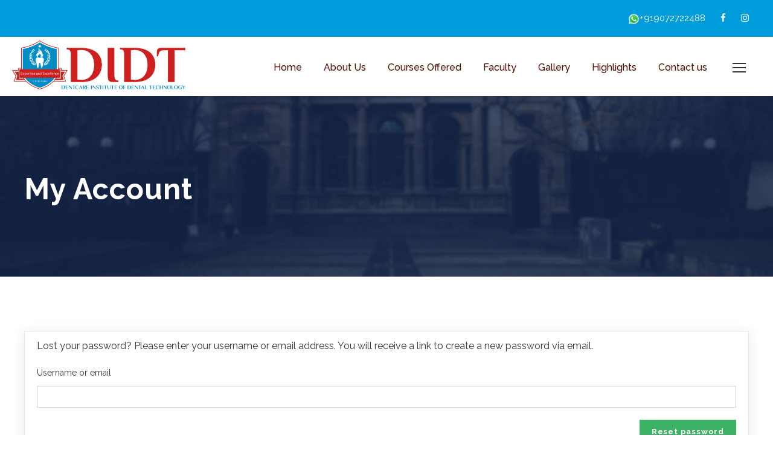

--- FILE ---
content_type: text/html; charset=UTF-8
request_url: https://didtindia.com/my-account/lost-password/
body_size: 10622
content:
<!DOCTYPE html>
<html lang="en" class="no-js">
<head>
	<meta charset="UTF-8">
	<meta name="viewport" content="width=device-width, initial-scale=1">
	<link rel="profile" href="http://gmpg.org/xfn/11">
	<link rel="pingback" href="https://didtindia.com/xmlrpc.php">
	<title>My Account &#8211; Dentcare Institute of Dental Technology</title>
<meta name='robots' content='max-image-preview:large' />
<link rel='dns-prefetch' href='//didtindia.com____' />
<link rel='dns-prefetch' href='//fonts.googleapis.com' />
<link rel="alternate" type="application/rss+xml" title="Dentcare Institute of Dental Technology &raquo; Feed" href="https://didtindia.com/feed/" />
<link rel="alternate" type="application/rss+xml" title="Dentcare Institute of Dental Technology &raquo; Comments Feed" href="https://didtindia.com/comments/feed/" />
<link rel="alternate" type="text/calendar" title="Dentcare Institute of Dental Technology &raquo; iCal Feed" href="https://didtindia.com/events/?ical=1" />
<script type="text/javascript">
/* <![CDATA[ */
window._wpemojiSettings = {"baseUrl":"https:\/\/s.w.org\/images\/core\/emoji\/15.0.3\/72x72\/","ext":".png","svgUrl":"https:\/\/s.w.org\/images\/core\/emoji\/15.0.3\/svg\/","svgExt":".svg","source":{"concatemoji":"https:\/\/didtindia.com\/wp-includes\/js\/wp-emoji-release.min.js?ver=6.5.6"}};
/*! This file is auto-generated */
!function(i,n){var o,s,e;function c(e){try{var t={supportTests:e,timestamp:(new Date).valueOf()};sessionStorage.setItem(o,JSON.stringify(t))}catch(e){}}function p(e,t,n){e.clearRect(0,0,e.canvas.width,e.canvas.height),e.fillText(t,0,0);var t=new Uint32Array(e.getImageData(0,0,e.canvas.width,e.canvas.height).data),r=(e.clearRect(0,0,e.canvas.width,e.canvas.height),e.fillText(n,0,0),new Uint32Array(e.getImageData(0,0,e.canvas.width,e.canvas.height).data));return t.every(function(e,t){return e===r[t]})}function u(e,t,n){switch(t){case"flag":return n(e,"\ud83c\udff3\ufe0f\u200d\u26a7\ufe0f","\ud83c\udff3\ufe0f\u200b\u26a7\ufe0f")?!1:!n(e,"\ud83c\uddfa\ud83c\uddf3","\ud83c\uddfa\u200b\ud83c\uddf3")&&!n(e,"\ud83c\udff4\udb40\udc67\udb40\udc62\udb40\udc65\udb40\udc6e\udb40\udc67\udb40\udc7f","\ud83c\udff4\u200b\udb40\udc67\u200b\udb40\udc62\u200b\udb40\udc65\u200b\udb40\udc6e\u200b\udb40\udc67\u200b\udb40\udc7f");case"emoji":return!n(e,"\ud83d\udc26\u200d\u2b1b","\ud83d\udc26\u200b\u2b1b")}return!1}function f(e,t,n){var r="undefined"!=typeof WorkerGlobalScope&&self instanceof WorkerGlobalScope?new OffscreenCanvas(300,150):i.createElement("canvas"),a=r.getContext("2d",{willReadFrequently:!0}),o=(a.textBaseline="top",a.font="600 32px Arial",{});return e.forEach(function(e){o[e]=t(a,e,n)}),o}function t(e){var t=i.createElement("script");t.src=e,t.defer=!0,i.head.appendChild(t)}"undefined"!=typeof Promise&&(o="wpEmojiSettingsSupports",s=["flag","emoji"],n.supports={everything:!0,everythingExceptFlag:!0},e=new Promise(function(e){i.addEventListener("DOMContentLoaded",e,{once:!0})}),new Promise(function(t){var n=function(){try{var e=JSON.parse(sessionStorage.getItem(o));if("object"==typeof e&&"number"==typeof e.timestamp&&(new Date).valueOf()<e.timestamp+604800&&"object"==typeof e.supportTests)return e.supportTests}catch(e){}return null}();if(!n){if("undefined"!=typeof Worker&&"undefined"!=typeof OffscreenCanvas&&"undefined"!=typeof URL&&URL.createObjectURL&&"undefined"!=typeof Blob)try{var e="postMessage("+f.toString()+"("+[JSON.stringify(s),u.toString(),p.toString()].join(",")+"));",r=new Blob([e],{type:"text/javascript"}),a=new Worker(URL.createObjectURL(r),{name:"wpTestEmojiSupports"});return void(a.onmessage=function(e){c(n=e.data),a.terminate(),t(n)})}catch(e){}c(n=f(s,u,p))}t(n)}).then(function(e){for(var t in e)n.supports[t]=e[t],n.supports.everything=n.supports.everything&&n.supports[t],"flag"!==t&&(n.supports.everythingExceptFlag=n.supports.everythingExceptFlag&&n.supports[t]);n.supports.everythingExceptFlag=n.supports.everythingExceptFlag&&!n.supports.flag,n.DOMReady=!1,n.readyCallback=function(){n.DOMReady=!0}}).then(function(){return e}).then(function(){var e;n.supports.everything||(n.readyCallback(),(e=n.source||{}).concatemoji?t(e.concatemoji):e.wpemoji&&e.twemoji&&(t(e.twemoji),t(e.wpemoji)))}))}((window,document),window._wpemojiSettings);
/* ]]> */
</script>
<link rel='stylesheet' id='course-review-css' href='https://didtindia.com/wp-content/plugins/learnpress-course-review/assets/css/course-review.css?ver=6.5.6' type='text/css' media='all' />
<link rel='stylesheet' id='lp-course-wishlist-style-css' href='https://didtindia.com/wp-content/plugins/learnpress-wishlist/assets/css/wishlist.css?ver=6.5.6' type='text/css' media='all' />
<link rel='stylesheet' id='sweetalert2-css' href='https://didtindia.com/wp-content/plugins/user-registration/assets/css/sweetalert2/sweetalert2.min.css?ver=10.16.7' type='text/css' media='all' />
<link rel='stylesheet' id='user-registration-general-css' href='https://didtindia.com/wp-content/plugins/user-registration/assets/css/user-registration.css?ver=2.0.2' type='text/css' media='all' />
<link rel='stylesheet' id='user-registration-smallscreen-css' href='https://didtindia.com/wp-content/plugins/user-registration/assets/css/user-registration-smallscreen.css?ver=2.0.2' type='text/css' media='only screen and (max-width: 768px)' />
<link rel='stylesheet' id='user-registration-my-account-layout-css' href='https://didtindia.com/wp-content/plugins/user-registration/assets/css/my-account-layout.css?ver=2.0.2' type='text/css' media='all' />
<link rel='stylesheet' id='dashicons-css' href='https://didtindia.com/wp-includes/css/dashicons.min.css?ver=6.5.6' type='text/css' media='all' />
<style id='wp-emoji-styles-inline-css' type='text/css'>

	img.wp-smiley, img.emoji {
		display: inline !important;
		border: none !important;
		box-shadow: none !important;
		height: 1em !important;
		width: 1em !important;
		margin: 0 0.07em !important;
		vertical-align: -0.1em !important;
		background: none !important;
		padding: 0 !important;
	}
</style>
<link rel='stylesheet' id='wp-block-library-css' href='https://didtindia.com/wp-includes/css/dist/block-library/style.min.css?ver=6.5.6' type='text/css' media='all' />
<style id='classic-theme-styles-inline-css' type='text/css'>
/*! This file is auto-generated */
.wp-block-button__link{color:#fff;background-color:#32373c;border-radius:9999px;box-shadow:none;text-decoration:none;padding:calc(.667em + 2px) calc(1.333em + 2px);font-size:1.125em}.wp-block-file__button{background:#32373c;color:#fff;text-decoration:none}
</style>
<style id='global-styles-inline-css' type='text/css'>
body{--wp--preset--color--black: #000000;--wp--preset--color--cyan-bluish-gray: #abb8c3;--wp--preset--color--white: #ffffff;--wp--preset--color--pale-pink: #f78da7;--wp--preset--color--vivid-red: #cf2e2e;--wp--preset--color--luminous-vivid-orange: #ff6900;--wp--preset--color--luminous-vivid-amber: #fcb900;--wp--preset--color--light-green-cyan: #7bdcb5;--wp--preset--color--vivid-green-cyan: #00d084;--wp--preset--color--pale-cyan-blue: #8ed1fc;--wp--preset--color--vivid-cyan-blue: #0693e3;--wp--preset--color--vivid-purple: #9b51e0;--wp--preset--gradient--vivid-cyan-blue-to-vivid-purple: linear-gradient(135deg,rgba(6,147,227,1) 0%,rgb(155,81,224) 100%);--wp--preset--gradient--light-green-cyan-to-vivid-green-cyan: linear-gradient(135deg,rgb(122,220,180) 0%,rgb(0,208,130) 100%);--wp--preset--gradient--luminous-vivid-amber-to-luminous-vivid-orange: linear-gradient(135deg,rgba(252,185,0,1) 0%,rgba(255,105,0,1) 100%);--wp--preset--gradient--luminous-vivid-orange-to-vivid-red: linear-gradient(135deg,rgba(255,105,0,1) 0%,rgb(207,46,46) 100%);--wp--preset--gradient--very-light-gray-to-cyan-bluish-gray: linear-gradient(135deg,rgb(238,238,238) 0%,rgb(169,184,195) 100%);--wp--preset--gradient--cool-to-warm-spectrum: linear-gradient(135deg,rgb(74,234,220) 0%,rgb(151,120,209) 20%,rgb(207,42,186) 40%,rgb(238,44,130) 60%,rgb(251,105,98) 80%,rgb(254,248,76) 100%);--wp--preset--gradient--blush-light-purple: linear-gradient(135deg,rgb(255,206,236) 0%,rgb(152,150,240) 100%);--wp--preset--gradient--blush-bordeaux: linear-gradient(135deg,rgb(254,205,165) 0%,rgb(254,45,45) 50%,rgb(107,0,62) 100%);--wp--preset--gradient--luminous-dusk: linear-gradient(135deg,rgb(255,203,112) 0%,rgb(199,81,192) 50%,rgb(65,88,208) 100%);--wp--preset--gradient--pale-ocean: linear-gradient(135deg,rgb(255,245,203) 0%,rgb(182,227,212) 50%,rgb(51,167,181) 100%);--wp--preset--gradient--electric-grass: linear-gradient(135deg,rgb(202,248,128) 0%,rgb(113,206,126) 100%);--wp--preset--gradient--midnight: linear-gradient(135deg,rgb(2,3,129) 0%,rgb(40,116,252) 100%);--wp--preset--font-size--small: 13px;--wp--preset--font-size--medium: 20px;--wp--preset--font-size--large: 36px;--wp--preset--font-size--x-large: 42px;--wp--preset--spacing--20: 0.44rem;--wp--preset--spacing--30: 0.67rem;--wp--preset--spacing--40: 1rem;--wp--preset--spacing--50: 1.5rem;--wp--preset--spacing--60: 2.25rem;--wp--preset--spacing--70: 3.38rem;--wp--preset--spacing--80: 5.06rem;--wp--preset--shadow--natural: 6px 6px 9px rgba(0, 0, 0, 0.2);--wp--preset--shadow--deep: 12px 12px 50px rgba(0, 0, 0, 0.4);--wp--preset--shadow--sharp: 6px 6px 0px rgba(0, 0, 0, 0.2);--wp--preset--shadow--outlined: 6px 6px 0px -3px rgba(255, 255, 255, 1), 6px 6px rgba(0, 0, 0, 1);--wp--preset--shadow--crisp: 6px 6px 0px rgba(0, 0, 0, 1);}:where(.is-layout-flex){gap: 0.5em;}:where(.is-layout-grid){gap: 0.5em;}body .is-layout-flex{display: flex;}body .is-layout-flex{flex-wrap: wrap;align-items: center;}body .is-layout-flex > *{margin: 0;}body .is-layout-grid{display: grid;}body .is-layout-grid > *{margin: 0;}:where(.wp-block-columns.is-layout-flex){gap: 2em;}:where(.wp-block-columns.is-layout-grid){gap: 2em;}:where(.wp-block-post-template.is-layout-flex){gap: 1.25em;}:where(.wp-block-post-template.is-layout-grid){gap: 1.25em;}.has-black-color{color: var(--wp--preset--color--black) !important;}.has-cyan-bluish-gray-color{color: var(--wp--preset--color--cyan-bluish-gray) !important;}.has-white-color{color: var(--wp--preset--color--white) !important;}.has-pale-pink-color{color: var(--wp--preset--color--pale-pink) !important;}.has-vivid-red-color{color: var(--wp--preset--color--vivid-red) !important;}.has-luminous-vivid-orange-color{color: var(--wp--preset--color--luminous-vivid-orange) !important;}.has-luminous-vivid-amber-color{color: var(--wp--preset--color--luminous-vivid-amber) !important;}.has-light-green-cyan-color{color: var(--wp--preset--color--light-green-cyan) !important;}.has-vivid-green-cyan-color{color: var(--wp--preset--color--vivid-green-cyan) !important;}.has-pale-cyan-blue-color{color: var(--wp--preset--color--pale-cyan-blue) !important;}.has-vivid-cyan-blue-color{color: var(--wp--preset--color--vivid-cyan-blue) !important;}.has-vivid-purple-color{color: var(--wp--preset--color--vivid-purple) !important;}.has-black-background-color{background-color: var(--wp--preset--color--black) !important;}.has-cyan-bluish-gray-background-color{background-color: var(--wp--preset--color--cyan-bluish-gray) !important;}.has-white-background-color{background-color: var(--wp--preset--color--white) !important;}.has-pale-pink-background-color{background-color: var(--wp--preset--color--pale-pink) !important;}.has-vivid-red-background-color{background-color: var(--wp--preset--color--vivid-red) !important;}.has-luminous-vivid-orange-background-color{background-color: var(--wp--preset--color--luminous-vivid-orange) !important;}.has-luminous-vivid-amber-background-color{background-color: var(--wp--preset--color--luminous-vivid-amber) !important;}.has-light-green-cyan-background-color{background-color: var(--wp--preset--color--light-green-cyan) !important;}.has-vivid-green-cyan-background-color{background-color: var(--wp--preset--color--vivid-green-cyan) !important;}.has-pale-cyan-blue-background-color{background-color: var(--wp--preset--color--pale-cyan-blue) !important;}.has-vivid-cyan-blue-background-color{background-color: var(--wp--preset--color--vivid-cyan-blue) !important;}.has-vivid-purple-background-color{background-color: var(--wp--preset--color--vivid-purple) !important;}.has-black-border-color{border-color: var(--wp--preset--color--black) !important;}.has-cyan-bluish-gray-border-color{border-color: var(--wp--preset--color--cyan-bluish-gray) !important;}.has-white-border-color{border-color: var(--wp--preset--color--white) !important;}.has-pale-pink-border-color{border-color: var(--wp--preset--color--pale-pink) !important;}.has-vivid-red-border-color{border-color: var(--wp--preset--color--vivid-red) !important;}.has-luminous-vivid-orange-border-color{border-color: var(--wp--preset--color--luminous-vivid-orange) !important;}.has-luminous-vivid-amber-border-color{border-color: var(--wp--preset--color--luminous-vivid-amber) !important;}.has-light-green-cyan-border-color{border-color: var(--wp--preset--color--light-green-cyan) !important;}.has-vivid-green-cyan-border-color{border-color: var(--wp--preset--color--vivid-green-cyan) !important;}.has-pale-cyan-blue-border-color{border-color: var(--wp--preset--color--pale-cyan-blue) !important;}.has-vivid-cyan-blue-border-color{border-color: var(--wp--preset--color--vivid-cyan-blue) !important;}.has-vivid-purple-border-color{border-color: var(--wp--preset--color--vivid-purple) !important;}.has-vivid-cyan-blue-to-vivid-purple-gradient-background{background: var(--wp--preset--gradient--vivid-cyan-blue-to-vivid-purple) !important;}.has-light-green-cyan-to-vivid-green-cyan-gradient-background{background: var(--wp--preset--gradient--light-green-cyan-to-vivid-green-cyan) !important;}.has-luminous-vivid-amber-to-luminous-vivid-orange-gradient-background{background: var(--wp--preset--gradient--luminous-vivid-amber-to-luminous-vivid-orange) !important;}.has-luminous-vivid-orange-to-vivid-red-gradient-background{background: var(--wp--preset--gradient--luminous-vivid-orange-to-vivid-red) !important;}.has-very-light-gray-to-cyan-bluish-gray-gradient-background{background: var(--wp--preset--gradient--very-light-gray-to-cyan-bluish-gray) !important;}.has-cool-to-warm-spectrum-gradient-background{background: var(--wp--preset--gradient--cool-to-warm-spectrum) !important;}.has-blush-light-purple-gradient-background{background: var(--wp--preset--gradient--blush-light-purple) !important;}.has-blush-bordeaux-gradient-background{background: var(--wp--preset--gradient--blush-bordeaux) !important;}.has-luminous-dusk-gradient-background{background: var(--wp--preset--gradient--luminous-dusk) !important;}.has-pale-ocean-gradient-background{background: var(--wp--preset--gradient--pale-ocean) !important;}.has-electric-grass-gradient-background{background: var(--wp--preset--gradient--electric-grass) !important;}.has-midnight-gradient-background{background: var(--wp--preset--gradient--midnight) !important;}.has-small-font-size{font-size: var(--wp--preset--font-size--small) !important;}.has-medium-font-size{font-size: var(--wp--preset--font-size--medium) !important;}.has-large-font-size{font-size: var(--wp--preset--font-size--large) !important;}.has-x-large-font-size{font-size: var(--wp--preset--font-size--x-large) !important;}
.wp-block-navigation a:where(:not(.wp-element-button)){color: inherit;}
:where(.wp-block-post-template.is-layout-flex){gap: 1.25em;}:where(.wp-block-post-template.is-layout-grid){gap: 1.25em;}
:where(.wp-block-columns.is-layout-flex){gap: 2em;}:where(.wp-block-columns.is-layout-grid){gap: 2em;}
.wp-block-pullquote{font-size: 1.5em;line-height: 1.6;}
</style>
<link rel='stylesheet' id='contact-form-7-css' href='https://didtindia.com/wp-content/plugins/contact-form-7/includes/css/styles.css?ver=5.4.2' type='text/css' media='all' />
<link rel='stylesheet' id='gdlr-core-google-font-css' href='https://fonts.googleapis.com/css?family=Raleway%3A100%2C100italic%2C200%2C200italic%2C300%2C300italic%2Cregular%2Citalic%2C500%2C500italic%2C600%2C600italic%2C700%2C700italic%2C800%2C800italic%2C900%2C900italic&#038;subset=latin%2Clatin-ext&#038;ver=6.5.6' type='text/css' media='all' />
<link rel='stylesheet' id='font-awesome-css' href='https://didtindia.com/wp-content/plugins/goodlayers-core/plugins/fontawesome/font-awesome.css?ver=6.5.6' type='text/css' media='all' />
<link rel='stylesheet' id='elegant-font-css' href='https://didtindia.com/wp-content/plugins/goodlayers-core/plugins/elegant/elegant-font.css?ver=6.5.6' type='text/css' media='all' />
<link rel='stylesheet' id='gdlr-core-plugin-css' href='https://didtindia.com/wp-content/plugins/goodlayers-core/plugins/style.css?ver=1727936787' type='text/css' media='all' />
<link rel='stylesheet' id='gdlr-core-page-builder-css' href='https://didtindia.com/wp-content/plugins/goodlayers-core/include/css/page-builder.css?ver=6.5.6' type='text/css' media='all' />
<link rel='stylesheet' id='slick-css' href='https://didtindia.com/wp-content/plugins/maxslider/assets/vendor/slick/slick.css?ver=1.6.0' type='text/css' media='all' />
<link rel='stylesheet' id='maxslider-css' href='https://didtindia.com/wp-content/plugins/maxslider/assets/css/maxslider.css?ver=1.2.4' type='text/css' media='all' />
<link rel='stylesheet' id='wpgmp-frontend_css-css' href='https://didtindia.com/wp-content/plugins/wp-google-map-plugin/assets/css/frontend.css?ver=6.5.6' type='text/css' media='all' />
<link rel='stylesheet' id='kingster-style-core-css' href='https://didtindia.com/wp-content/themes/kingster/css/style-core.css?ver=6.5.6' type='text/css' media='all' />
<link rel='stylesheet' id='kingster-custom-style-css' href='https://didtindia.com/wp-content/uploads/kingster-style-custom.css?1727936787&#038;ver=6.5.6' type='text/css' media='all' />
<link rel='stylesheet' id='kingster-child-theme-style-css' href='https://didtindia.com/wp-content/themes/kingster-child/style.css?ver=6.5.6' type='text/css' media='all' />
<link rel='stylesheet' id='learnpress-widgets-css' href='https://didtindia.com/wp-content/plugins/learnpress/assets/css/widgets.css?ver=4.1.3.1' type='text/css' media='all' />
<link rel='stylesheet' id='kingster-learnpress-css' href='https://didtindia.com/wp-content/themes/kingster/learnpress/kingster-learnpress.css?ver=6.5.6' type='text/css' media='all' />
<link rel='stylesheet' id='kingster-learnpress-pb-css' href='https://didtindia.com/wp-content/themes/kingster/learnpress/kingster-learnpress-pb.css?ver=6.5.6' type='text/css' media='all' />
<script type="text/javascript" src="https://didtindia.com/wp-includes/js/jquery/jquery.min.js?ver=3.7.1" id="jquery-core-js"></script>
<script type="text/javascript" src="https://didtindia.com/wp-includes/js/jquery/jquery-migrate.min.js?ver=3.4.1" id="jquery-migrate-js"></script>
<script type="text/javascript" src="https://didtindia.com/wp-content/plugins/learnpress-wishlist/assets/js/wishlist.js?ver=6.5.6" id="lp-course-wishlist-script-js"></script>
<!--[if lt IE 9]>
<script type="text/javascript" src="https://didtindia.com/wp-content/themes/kingster/js/html5.js?ver=6.5.6" id="kingster-html5js-js"></script>
<![endif]-->
<script type="text/javascript" src="https://didtindia.com/wp-content/themes/kingster/learnpress/kingster-learnpress.js?ver=6.5.6" id="kingster-learnpress-js"></script>
<link rel="https://api.w.org/" href="https://didtindia.com/wp-json/" /><link rel="alternate" type="application/json" href="https://didtindia.com/wp-json/wp/v2/pages/6559" /><link rel="EditURI" type="application/rsd+xml" title="RSD" href="https://didtindia.com/xmlrpc.php?rsd" />
<meta name="generator" content="WordPress 6.5.6" />
<link rel="canonical" href="https://didtindia.com/my-account/" />
<link rel='shortlink' href='https://didtindia.com/?p=6559' />
<link rel="alternate" type="application/json+oembed" href="https://didtindia.com/wp-json/oembed/1.0/embed?url=https%3A%2F%2Fdidtindia.com%2Fmy-account%2F" />
<link rel="alternate" type="text/xml+oembed" href="https://didtindia.com/wp-json/oembed/1.0/embed?url=https%3A%2F%2Fdidtindia.com%2Fmy-account%2F&#038;format=xml" />

		<style id="learn-press-custom-css">
			:root {
				--lp-primary-color: #ffb606;
				--lp-secondary-color: #442e66;
			}
		</style>

		<meta name="tec-api-version" content="v1"><meta name="tec-api-origin" content="https://didtindia.com"><link rel="https://theeventscalendar.com/" href="https://didtindia.com/wp-json/tribe/events/v1/" /><style type="text/css">.recentcomments a{display:inline !important;padding:0 !important;margin:0 !important;}</style><meta name="generator" content="Powered by Slider Revolution 6.5.6 - responsive, Mobile-Friendly Slider Plugin for WordPress with comfortable drag and drop interface." />
<link rel="icon" href="https://didtindia.com/wp-content/uploads/2021/09/cropped-DIDT-Logo-Final-32x32.png" sizes="32x32" />
<link rel="icon" href="https://didtindia.com/wp-content/uploads/2021/09/cropped-DIDT-Logo-Final-192x192.png" sizes="192x192" />
<link rel="apple-touch-icon" href="https://didtindia.com/wp-content/uploads/2021/09/cropped-DIDT-Logo-Final-180x180.png" />
<meta name="msapplication-TileImage" content="https://didtindia.com/wp-content/uploads/2021/09/cropped-DIDT-Logo-Final-270x270.png" />
<script type="text/javascript">function setREVStartSize(e){
			//window.requestAnimationFrame(function() {				 
				window.RSIW = window.RSIW===undefined ? window.innerWidth : window.RSIW;	
				window.RSIH = window.RSIH===undefined ? window.innerHeight : window.RSIH;	
				try {								
					var pw = document.getElementById(e.c).parentNode.offsetWidth,
						newh;
					pw = pw===0 || isNaN(pw) ? window.RSIW : pw;
					e.tabw = e.tabw===undefined ? 0 : parseInt(e.tabw);
					e.thumbw = e.thumbw===undefined ? 0 : parseInt(e.thumbw);
					e.tabh = e.tabh===undefined ? 0 : parseInt(e.tabh);
					e.thumbh = e.thumbh===undefined ? 0 : parseInt(e.thumbh);
					e.tabhide = e.tabhide===undefined ? 0 : parseInt(e.tabhide);
					e.thumbhide = e.thumbhide===undefined ? 0 : parseInt(e.thumbhide);
					e.mh = e.mh===undefined || e.mh=="" || e.mh==="auto" ? 0 : parseInt(e.mh,0);		
					if(e.layout==="fullscreen" || e.l==="fullscreen") 						
						newh = Math.max(e.mh,window.RSIH);					
					else{					
						e.gw = Array.isArray(e.gw) ? e.gw : [e.gw];
						for (var i in e.rl) if (e.gw[i]===undefined || e.gw[i]===0) e.gw[i] = e.gw[i-1];					
						e.gh = e.el===undefined || e.el==="" || (Array.isArray(e.el) && e.el.length==0)? e.gh : e.el;
						e.gh = Array.isArray(e.gh) ? e.gh : [e.gh];
						for (var i in e.rl) if (e.gh[i]===undefined || e.gh[i]===0) e.gh[i] = e.gh[i-1];
											
						var nl = new Array(e.rl.length),
							ix = 0,						
							sl;					
						e.tabw = e.tabhide>=pw ? 0 : e.tabw;
						e.thumbw = e.thumbhide>=pw ? 0 : e.thumbw;
						e.tabh = e.tabhide>=pw ? 0 : e.tabh;
						e.thumbh = e.thumbhide>=pw ? 0 : e.thumbh;					
						for (var i in e.rl) nl[i] = e.rl[i]<window.RSIW ? 0 : e.rl[i];
						sl = nl[0];									
						for (var i in nl) if (sl>nl[i] && nl[i]>0) { sl = nl[i]; ix=i;}															
						var m = pw>(e.gw[ix]+e.tabw+e.thumbw) ? 1 : (pw-(e.tabw+e.thumbw)) / (e.gw[ix]);					
						newh =  (e.gh[ix] * m) + (e.tabh + e.thumbh);
					}
					var el = document.getElementById(e.c);
					if (el!==null && el) el.style.height = newh+"px";					
					el = document.getElementById(e.c+"_wrapper");
					if (el!==null && el) {
						el.style.height = newh+"px";
						el.style.display = "block";
					}
				} catch(e){
					console.log("Failure at Presize of Slider:" + e)
				}					   
			//});
		  };</script>
		<style type="text/css" id="wp-custom-css">
			#popwrap{
	display:none !important;
}
div#poplink {
    color: #f2ff26;
    font-weight: 700;
}.animated {
  -webkit-animation-duration: 2.5s;
  animation-duration: 4.5s;
  -webkit-animation-fill-mode: both;
  animation-fill-mode: both;
  -webkit-animation-timing-function: linear;
  animation-timing-function: linear;
  animation-iteration-count: infinite;
  -webkit-animation-iteration-count: infinite;
} 

@-webkit-keyframes bounce {
  0%, 20%, 40%, 60%, 80%, 100% {-webkit-transform: translateY(0);}
  50% {-webkit-transform: translateY(-5px);}
} 

@keyframes bounce { 
  0%, 20%, 40%, 60%, 80%, 100% {transform: translateY(0);}
  50% {transform: translateY(-55px);}
} div#popwrap a {
    color: #ffffff;
    font-size: 11px;
    line-height: 15px;
}div#pop {
    line-height: 19px;
}/*div#popwrap {
    border-radius: 50px;
    background: #ce211f;
    width: 108px; -webkit-animation-name: bounce;
  animation-name: bounce;
    height: 108px;
    position: fixed;
    float: left;
    right: 11px;
    bottom: 25%;
    padding: 5px 7px;
    z-index: 99999;
    font-size: 13px;
    border: 2px solid #ce211f;
    font-weight: 600;
    text-align: center;
    padding-top: 20px;
    color: #ffffff;
}*/div#popwrap {
    border-radius: 50px;
    background: #ce211f;
    width: 170px;
    -webkit-animation-name: bounce;
    animation-name: bounce;
    height: 152px;
    position: fixed;
    float: left;
    right: 11px;
    bottom: 25%;
    padding: 7px 13px;
    z-index: 99999;
    font-size: 13px;
    border: 2px solid #ce211f;
    font-weight: 600;
    text-align: center;
    padding-top: 20px;
    color: #ffffff;
}.high h5 {
    font-size: 37px;
    margin-top: 16%;
}.gdlr-core-tab-item .gdlr-core-tab-item-image-background {
    display: block;
    width: 100%;
    height: 81%;
    background-size: contain;
    background-position: center;
    border-radius: 50px;
    margin-top: 34%;
    height: 376px;
    background-repeat: no-repeat;
    float: left;
    position: relative;
    margin-left: 15% !IMPORTANT;
}.gdlr-core-tab-item-title.gdlr-core-active {
    display: none;
}a.terygd img {
    width: 19px;
}.hustle-ui .hustle-button-icon [class*=hustle-icon-] {
    
    margin-right: -18px;
}.hustle-ui .hustle-button-icon [class*=hustle-icon-]:before {
    display: block;
    float: left;
    margin-top: 5px;
    margin-left: 9px;
}.hustle-ui .hustle-button-icon [class*=hustle-icon-] {
    display: block;
    /* margin: 0 auto; */
    font-size: 12px;
    width: 96px;
}.hustle-ui .hustle-button-icon.hustle-button-close {
    display: -webkit-box;
    display: -ms-flexbox;
    display: flex;
    margin-right: 0;
    margin-left: auto;
    width: 124px;
    padding-top: 25px;
    margin-right: -45px;
} .page-id-6620 .gdlr-core-image-item-wrap.gdlr-core-media-image.gdlr-core-image-item-style-round {
    width: 76%;
    float: left;
}form#registerForm {
    padding-left: 8%;
    padding-right: 38%;
    padding-top: 30px;
}span.hustle-icon-close {
    background: #50859a;
    border-radius: 50px;
    padding: 10px 10px;
    color: #fff;
}	a.hustle-button.hustle-button-cta.whatsapp img {
    margin-left: -14px;
    width: 22px;
}a.hustle-button.hustle-button-cta.whatsapp{
    margin-left: 12px !important;
    background: none !important;
    color: #14b512 !important;
		border-color:#14b512 !important;
}a.hustle-button.hustle-button-cta.whatsapp {
    margin-left: 3px !important;
   
}.kingster-page-caption {
    display: none;
}.kingster-logo-inner {
   
    width: 87%;
}.kingster-logo.kingster-item-pdlr {
    padding: 0px;
    padding-top: 6px;
}.kingster-animate-fixed-navigation.kingster-header-style-plain .kingster-logo, .kingster-animate-fixed-navigation.kingster-header-style-boxed .kingster-logo {
    padding-top: 2px;
}.kingster-logo-inner {
   
    padding-top: 0px;
}div#text-2 img {
    width: 100px;
}
.hustle-image.hustle-image-fit--contain {
    margin-right: 29px;
}

@media only screen and (max-width: 767px){
.kingster-logo-inner {
    padding-top: 0px;
	}a.hustle-button.hustle-button-cta.whatsapp {
    width: 88% !IMPORTANT;
    margin-top: 10px !important;
    margin-left: -1px !important;
}form#registerForm {
    padding-left: 2%;
    padding-right: 2%;
    padding-top: 30px;
}.gdlr-core-course-info-item .gdlr-core-tail {
    overflow: hidden;
    margin-bottom: 12px;
    float: left;
}}
.adm-started{
	background: #ce221f;
    text-align: center;
}
.adm-started p{
		margin: 0px;
    color: #fff;
    font-weight: 700;
    text-transform: uppercase;
    padding: 15px;
    font-size: 1.5rem;
}
		</style>
		</head>

<body class="page-template-default page page-id-6559 gdlr-core-body checkout courses profile become_a_teacher kingster-child learnpress learnpress-page user-registration-page user-registration-account user-registration-ur-lost-password tribe-no-js kingster-body kingster-body-front kingster-full  kingster-with-sticky-navigation  kingster-blockquote-style-1 gdlr-core-link-to-lightbox">
<div class="kingster-mobile-header-wrap" ><div class="kingster-mobile-header kingster-header-background kingster-style-slide kingster-sticky-mobile-navigation " id="kingster-mobile-header" ><div class="kingster-mobile-header-container kingster-container clearfix" ><div class="kingster-logo  kingster-item-pdlr"><div class="kingster-logo-inner"><a class="" href="https://didtindia.com/" ><img  src="https://didtindia.com/wp-content/uploads/2021/09/DIDT-Logo-Final.png" width="1967" height="552"  srcset="https://didtindia.com

/wp-content/uploads/2021/09/DIDT-Logo-Final-400x112.png 400w, https://didtindia.com

/wp-content/uploads/2021/09/DIDT-Logo-Final-600x168.png 600w, https://didtindia.com

/wp-content/uploads/2021/09/DIDT-Logo-Final-800x224.png 800w, https://didtindia.com

/wp-content/uploads/2021/09/DIDT-Logo-Final.png 1967w"  sizes="(max-width: 767px) 100vw, (max-width: 1150px) 100vw, 1150px"  alt=""  /></a></div></div><div class="kingster-mobile-menu-right" ><div class="kingster-mobile-menu" ><a class="kingster-mm-menu-button kingster-mobile-menu-button kingster-mobile-button-hamburger" href="#kingster-mobile-menu" ><span></span></a><div class="kingster-mm-menu-wrap kingster-navigation-font" id="kingster-mobile-menu" data-slide="right" ><ul id="menu-main-navigation" class="m-menu"><li class="menu-item menu-item-type-post_type menu-item-object-page menu-item-home menu-item-6792"><a href="https://didtindia.com/">Home</a></li>
<li class="menu-item menu-item-type-post_type menu-item-object-page menu-item-6476"><a href="https://didtindia.com/about-us/">About Us</a></li>
<li class="menu-item menu-item-type-post_type menu-item-object-page menu-item-6479"><a href="https://didtindia.com/course-list/">Courses Offered</a></li>
<li class="menu-item menu-item-type-post_type menu-item-object-page menu-item-6610"><a href="https://didtindia.com/facultys/">Faculty</a></li>
<li class="menu-item menu-item-type-post_type menu-item-object-page menu-item-6793"><a href="https://didtindia.com/gallery/">Gallery</a></li>
<li class="menu-item menu-item-type-post_type menu-item-object-page menu-item-6626"><a href="https://didtindia.com/highlights/">Highlights</a></li>
<li class="menu-item menu-item-type-post_type menu-item-object-page menu-item-6478"><a href="https://didtindia.com/contact-us/">Contact us</a></li>
</ul></div></div></div></div></div></div><div class="kingster-body-outer-wrapper ">
		<div class="kingster-body-wrapper clearfix  kingster-with-frame">
	<div class="kingster-top-bar" ><div class="kingster-top-bar-background" ></div><div class="kingster-top-bar-container kingster-container " ><div class="kingster-top-bar-container-inner clearfix" ><div class="kingster-top-bar-right kingster-item-pdlr"><div class="kingster-top-bar-right-text"><a href="https://wa.me/919072722488" class=" whatsapp terygd" target="_self" data-cta-type="cta"><img src="https://didtindia.com/wp-content/uploads/2021/09/WhatsApp.svg.png">+919072722488</a></div><div class="kingster-top-bar-right-social" ><a href="https://www.facebook.com/DIDT-107760808323422" target="_blank" class="kingster-top-bar-social-icon" title="facebook" ><i class="fa fa-facebook" ></i></a><a href="https://www.instagram.com/didtindia/" target="_blank" class="kingster-top-bar-social-icon" title="instagram" ><i class="fa fa-instagram" ></i></a></div></div></div></div></div>	
<header class="kingster-header-wrap kingster-header-style-plain  kingster-style-menu-right kingster-sticky-navigation kingster-style-fixed clearfix" data-navigation-offset="75px"  >
	<div class="kingster-header-background" ></div>
	<div class="kingster-header-container  kingster-container">
			
		<div class="kingster-header-container-inner clearfix">
			<div class="kingster-logo  kingster-item-pdlr"><div class="kingster-logo-inner"><a class="" href="https://didtindia.com/" ><img  src="https://didtindia.com/wp-content/uploads/2021/09/DIDT-Logo-Final.png" width="1967" height="552"  srcset="https://didtindia.com

/wp-content/uploads/2021/09/DIDT-Logo-Final-400x112.png 400w, https://didtindia.com

/wp-content/uploads/2021/09/DIDT-Logo-Final-600x168.png 600w, https://didtindia.com

/wp-content/uploads/2021/09/DIDT-Logo-Final-800x224.png 800w, https://didtindia.com

/wp-content/uploads/2021/09/DIDT-Logo-Final.png 1967w"  sizes="(max-width: 767px) 100vw, (max-width: 1150px) 100vw, 1150px"  alt=""  /></a></div></div>			<div class="kingster-navigation kingster-item-pdlr clearfix " >
			<div class="kingster-main-menu" id="kingster-main-menu" ><ul id="menu-main-navigation-1" class="sf-menu"><li  class="menu-item menu-item-type-post_type menu-item-object-page menu-item-home menu-item-6792 kingster-normal-menu"><a href="https://didtindia.com/">Home</a></li>
<li  class="menu-item menu-item-type-post_type menu-item-object-page menu-item-6476 kingster-normal-menu"><a href="https://didtindia.com/about-us/">About Us</a></li>
<li  class="menu-item menu-item-type-post_type menu-item-object-page menu-item-6479 kingster-normal-menu"><a href="https://didtindia.com/course-list/">Courses Offered</a></li>
<li  class="menu-item menu-item-type-post_type menu-item-object-page menu-item-6610 kingster-normal-menu"><a href="https://didtindia.com/facultys/">Faculty</a></li>
<li  class="menu-item menu-item-type-post_type menu-item-object-page menu-item-6793 kingster-normal-menu"><a href="https://didtindia.com/gallery/">Gallery</a></li>
<li  class="menu-item menu-item-type-post_type menu-item-object-page menu-item-6626 kingster-normal-menu"><a href="https://didtindia.com/highlights/">Highlights</a></li>
<li  class="menu-item menu-item-type-post_type menu-item-object-page menu-item-6478 kingster-normal-menu"><a href="https://didtindia.com/contact-us/">Contact us</a></li>
</ul><div class="kingster-navigation-slide-bar" id="kingster-navigation-slide-bar" ></div></div><div class="kingster-main-menu-right-wrap clearfix " ><div class="kingster-main-menu-right" ><a class="kingster-mm-menu-button kingster-right-menu-button kingster-top-menu-button kingster-mobile-button-hamburger" href="#kingster-right-menu" ><span></span></a><div class="kingster-mm-menu-wrap kingster-navigation-font" id="kingster-right-menu" data-slide="right" ><ul id="menu-main-navigation-2" class="m-menu"><li class="menu-item menu-item-type-post_type menu-item-object-page menu-item-home menu-item-6792"><a href="https://didtindia.com/">Home</a></li>
<li class="menu-item menu-item-type-post_type menu-item-object-page menu-item-6476"><a href="https://didtindia.com/about-us/">About Us</a></li>
<li class="menu-item menu-item-type-post_type menu-item-object-page menu-item-6479"><a href="https://didtindia.com/course-list/">Courses Offered</a></li>
<li class="menu-item menu-item-type-post_type menu-item-object-page menu-item-6610"><a href="https://didtindia.com/facultys/">Faculty</a></li>
<li class="menu-item menu-item-type-post_type menu-item-object-page menu-item-6793"><a href="https://didtindia.com/gallery/">Gallery</a></li>
<li class="menu-item menu-item-type-post_type menu-item-object-page menu-item-6626"><a href="https://didtindia.com/highlights/">Highlights</a></li>
<li class="menu-item menu-item-type-post_type menu-item-object-page menu-item-6478"><a href="https://didtindia.com/contact-us/">Contact us</a></li>
</ul></div></div></div>			</div><!-- kingster-navigation -->

		</div><!-- kingster-header-inner -->
	</div><!-- kingster-header-container -->
</header><!-- header --><div class="kingster-page-title-wrap  kingster-style-medium kingster-left-align" ><div class="kingster-header-transparent-substitute" ></div><div class="kingster-page-title-overlay"  ></div><div class="kingster-page-title-container kingster-container" ><div class="kingster-page-title-content kingster-item-pdlr"  ><h1 class="kingster-page-title"  >My Account</h1></div></div></div>	<div class="kingster-page-wrapper" id="kingster-page-wrapper" ><div class="kingster-content-container kingster-container"><div class="kingster-content-area kingster-item-pdlr kingster-sidebar-style-none clearfix" ><div id="user-registration" class="user-registration">
<div class="ur-frontend-form login" id="ur-frontend-form">
	<form method="post" class="user-registration-ResetPassword lost_reset_password">
		<div class="ur-form-row">
			<div class="ur-form-grid">
				<p>Lost your password? Please enter your username or email address. You will receive a link to create a new password via email.</p>

				<p class="user-registration-form-row user-registration-form-row--first form-row form-row-first">
					<label for="user_login">Username or email</label>
					<input class="user-registration-Input user-registration-Input--text input-text" type="text" name="user_login" id="user_login" />
				</p>

				<div class="clear"></div>

				
				<p class="user-registration-form-row form-row">
					<input type="hidden" name="ur_reset_password" value="true" />
					<input type="submit" class="user-registration-Button button" value="Reset password" />
				</p>

				<input type="hidden" id="_wpnonce" name="_wpnonce" value="ae86266e26" /><input type="hidden" name="_wp_http_referer" value="/my-account/lost-password/" />			</div>
		</div>
	</form>
</div>
</div>
</div></div><div class="adm-started">
<p>Admission started</p
</div>
</div><footer class="" ><div class="kingster-footer-wrapper " ><div class="kingster-footer-container kingster-container clearfix" ><div class="kingster-footer-column kingster-item-pdlr kingster-column-15" ><div id="text-2" class="widget widget_text kingster-widget">			<div class="textwidget"><p><img decoding="async" src="https://didtindia.com/wp-content/uploads/2021/09/logo-1.png" alt="" /><br />
<span class="gdlr-core-space-shortcode" style="margin-top: 5px ;"  ></span></p>
<p><span class="gdlr-core-space-shortcode" style="margin-top: -20px ;"  ></span><br />
<b>Email: </b><a style="font-size: 15px; color: #ffffff;" href="mailto:info@didtindia.com">info@didtindia.com</a></p>
<p><strong>Mob:</strong> <a href="https://wa.me/9072722488">+919072722488</a></p>
<p><strong>Ladline</strong>: 0485 2835112</p>
<div class="ewa-rteLine">DentCare Institute of Dental Technology, MC Road, Muvattupuzha, Ernakulam, Pin: 686661</div>
<div></div>
<div class="gdlr-core-divider-item gdlr-core-divider-item-normal gdlr-core-left-align"  ><div class="gdlr-core-divider-line gdlr-core-skin-divider" style="border-color: #009cdc ;border-width: 2px;" ></div></div>
</div>
		</div></div><div class="kingster-footer-column kingster-item-pdlr kingster-column-15" ><div id="gdlr-core-custom-menu-widget-2" class="widget widget_gdlr-core-custom-menu-widget kingster-widget"><h3 class="kingster-widget-title">Quick Links</h3><span class="clear"></span><div class="menu-quick-links-container"><ul id="menu-quick-links" class="gdlr-core-custom-menu-widget gdlr-core-menu-style-plain"><li  class="menu-item menu-item-type-post_type menu-item-object-page menu-item-6860 kingster-normal-menu"><a href="https://didtindia.com/facultys/">Faculty</a></li>
<li  class="menu-item menu-item-type-post_type menu-item-object-page menu-item-6706 kingster-normal-menu"><a href="https://didtindia.com/highlights/">Highlights</a></li>
</ul></div></div></div><div class="kingster-footer-column kingster-item-pdlr kingster-column-15" ><div id="gdlr-core-custom-menu-widget-3" class="widget widget_gdlr-core-custom-menu-widget kingster-widget"><h3 class="kingster-widget-title">About us</h3><span class="clear"></span><div class="menu-about-us-container"><ul id="menu-about-us" class="gdlr-core-custom-menu-widget gdlr-core-menu-style-plain"><li  class="menu-item menu-item-type-post_type menu-item-object-page menu-item-6496 kingster-normal-menu"><a href="https://didtindia.com/about-us/">About Us</a></li>
<li  class="menu-item menu-item-type-post_type menu-item-object-page menu-item-6494 kingster-normal-menu"><a href="https://didtindia.com/contact-us/">Contact us</a></li>
</ul></div></div></div><div class="kingster-footer-column kingster-item-pdlr kingster-column-15" ><div id="gdlr-core-custom-menu-widget-4" class="widget widget_gdlr-core-custom-menu-widget kingster-widget"><h3 class="kingster-widget-title">Courses</h3><span class="clear"></span><div class="menu-courses-container"><ul id="menu-courses" class="gdlr-core-custom-menu-widget gdlr-core-menu-style-plain"><li  class="menu-item menu-item-type-custom menu-item-object-custom menu-item-6492 kingster-normal-menu"><a href="https://didtindia.com/course/certificate-in-advanced-dental-technology/">Certificate in Advanced Dental Technology</a></li>
<li  class="menu-item menu-item-type-custom menu-item-object-custom menu-item-6493 kingster-normal-menu"><a href="https://didtindia.com/course/dental-ceramic-technician/">Dental CAD Designing</a></li>
</ul></div></div></div></div></div><div class="kingster-copyright-wrapper" ><div class="kingster-copyright-container kingster-container clearfix"><div class="kingster-copyright-left kingster-item-pdlr">Copyright All Right Reserved 2021, Dentcare</div><div class="kingster-copyright-right kingster-item-pdlr"><div class="gdlr-core-social-network-item gdlr-core-item-pdb  gdlr-core-none-align gdlr-direction-horizontal" style="padding-bottom: 0px ;"  ><a href="https://www.facebook.com/DIDT-107760808323422" target="_blank" class="gdlr-core-social-network-icon" title="facebook"  ><i class="fa fa-facebook" ></i></a><a href="https://www.instagram.com/didtindia/" target="_blank" class="gdlr-core-social-network-icon" title="instagram"  ><i class="fa fa-instagram" ></i></a></div></div></div></div></footer></div></div>

		<script type="text/javascript">
			window.RS_MODULES = window.RS_MODULES || {};
			window.RS_MODULES.modules = window.RS_MODULES.modules || {};
			window.RS_MODULES.waiting = window.RS_MODULES.waiting || [];
			window.RS_MODULES.defered = true;
			window.RS_MODULES.moduleWaiting = window.RS_MODULES.moduleWaiting || {};
			window.RS_MODULES.type = 'compiled';
		</script>
				<script>
		( function ( body ) {
			'use strict';
			body.className = body.className.replace( /\btribe-no-js\b/, 'tribe-js' );
		} )( document.body );
		</script>
		<script> /* <![CDATA[ */var tribe_l10n_datatables = {"aria":{"sort_ascending":": activate to sort column ascending","sort_descending":": activate to sort column descending"},"length_menu":"Show _MENU_ entries","empty_table":"No data available in table","info":"Showing _START_ to _END_ of _TOTAL_ entries","info_empty":"Showing 0 to 0 of 0 entries","info_filtered":"(filtered from _MAX_ total entries)","zero_records":"No matching records found","search":"Search:","all_selected_text":"All items on this page were selected. ","select_all_link":"Select all pages","clear_selection":"Clear Selection.","pagination":{"all":"All","next":"Next","previous":"Previous"},"select":{"rows":{"0":"","_":": Selected %d rows","1":": Selected 1 row"}},"datepicker":{"dayNames":["Sunday","Monday","Tuesday","Wednesday","Thursday","Friday","Saturday"],"dayNamesShort":["Sun","Mon","Tue","Wed","Thu","Fri","Sat"],"dayNamesMin":["S","M","T","W","T","F","S"],"monthNames":["January","February","March","April","May","June","July","August","September","October","November","December"],"monthNamesShort":["January","February","March","April","May","June","July","August","September","October","November","December"],"monthNamesMin":["Jan","Feb","Mar","Apr","May","Jun","Jul","Aug","Sep","Oct","Nov","Dec"],"nextText":"Next","prevText":"Prev","currentText":"Today","closeText":"Done","today":"Today","clear":"Clear"}};/* ]]> */ </script><link rel='stylesheet' id='rs-plugin-settings-css' href='https://didtindia.com/wp-content/plugins/revslider/public/assets/css/rs6.css?ver=6.5.6' type='text/css' media='all' />
<style id='rs-plugin-settings-inline-css' type='text/css'>
#rs-demo-id {}
</style>
<script type="text/javascript" src="https://didtindia.com/wp-content/plugins/user-registration/assets/js/frontend/jquery.validate.min.js?ver=1.15.1" id="ur-jquery-validate-js"></script>
<script type="text/javascript" src="https://didtindia.com/wp-content/plugins/user-registration/assets/js/inputmask/jquery.inputmask.bundle.min.js?ver=4.0.0-beta.58" id="ur-inputmask-js"></script>
<script type="text/javascript" id="user-registration-js-extra">
/* <![CDATA[ */
var user_registration_params = {"ajax_url":"https:\/\/didtindia.com\/wp-admin\/admin-ajax.php","user_registration_form_data_save":"97c1e3a51b","user_registration_profile_details_save":"7bc79933aa","user_registration_profile_picture_upload_nonce":"9a554a1a05","form_required_fields":["user_email","user_pass"],"login_option":"default","user_registration_profile_picture_uploading":"Uploading...","ajax_submission_on_edit_profile":"no","message_required_fields":"This field is required.","message_email_fields":"Please enter a valid email address.","message_url_fields":"Please enter a valid URL.","message_number_fields":"Please enter a valid number.","message_confirm_password_fields":"Password and confirm password not matched.","message_validate_phone_number":"Please enter a valid phone number.","message_username_character_fields":"Please enter a valid username.","message_confirm_email_fields":"Email and confirm email not matched.","message_confirm_number_field_max":"Please enter a value less than or equal to %qty%.","message_confirm_number_field_min":"Please enter a value greater than or equal to %qty%.","message_confirm_number_field_step":"Please enter a multiple of %qty%.","ursL10n":{"user_successfully_saved":"User successfully registered.","user_under_approval":"User registered. Wait until admin approves your registration.","user_email_pending":"User registered. Verify your email by clicking on the link sent to your email.","captcha_error":"Captcha code error, please try again.","hide_password_title":"Hide Password","show_password_title":"Show Password","password_strength_error":"Password strength is not strong enough"}};
/* ]]> */
</script>
<script type="text/javascript" src="https://didtindia.com/wp-content/plugins/user-registration/assets/js/frontend/user-registration.min.js?ver=2.0.2" id="user-registration-js"></script>
<script type="text/javascript" src="https://didtindia.com/wp-content/plugins/user-registration/assets/js/frontend/lost-password.min.js?ver=2.0.2" id="ur-lost-password-js"></script>
<script type="text/javascript" src="https://didtindia.com/wp-includes/js/dist/vendor/wp-polyfill-inert.min.js?ver=3.1.2" id="wp-polyfill-inert-js"></script>
<script type="text/javascript" src="https://didtindia.com/wp-includes/js/dist/vendor/regenerator-runtime.min.js?ver=0.14.0" id="regenerator-runtime-js"></script>
<script type="text/javascript" src="https://didtindia.com/wp-includes/js/dist/vendor/wp-polyfill.min.js?ver=3.15.0" id="wp-polyfill-js"></script>
<script type="text/javascript" id="contact-form-7-js-extra">
/* <![CDATA[ */
var wpcf7 = {"api":{"root":"https:\/\/didtindia.com\/wp-json\/","namespace":"contact-form-7\/v1"}};
/* ]]> */
</script>
<script type="text/javascript" src="https://didtindia.com/wp-content/plugins/contact-form-7/includes/js/index.js?ver=5.4.2" id="contact-form-7-js"></script>
<script type="text/javascript" src="https://didtindia.com/wp-content/plugins/goodlayers-core/plugins/script.js?ver=1727936787" id="gdlr-core-plugin-js"></script>
<script type="text/javascript" id="gdlr-core-page-builder-js-extra">
/* <![CDATA[ */
var gdlr_core_pbf = {"admin":"","video":{"width":"640","height":"360"},"ajax_url":"https:\/\/didtindia.com\/wp-admin\/admin-ajax.php"};
/* ]]> */
</script>
<script type="text/javascript" src="https://didtindia.com/wp-content/plugins/goodlayers-core/include/js/page-builder.js?ver=1.3.9" id="gdlr-core-page-builder-js"></script>
<script type="text/javascript" src="https://didtindia.com/wp-content/plugins/revslider/public/assets/js/rbtools.min.js?ver=6.5.6" defer async id="tp-tools-js"></script>
<script type="text/javascript" src="https://didtindia.com/wp-content/plugins/revslider/public/assets/js/rs6.min.js?ver=6.5.6" defer async id="revmin-js"></script>
<script type="text/javascript" src="https://didtindia.com/wp-content/plugins/maxslider/assets/vendor/slick/slick.js?ver=1.6.0" id="slick-js"></script>
<script type="text/javascript" src="https://didtindia.com/wp-content/plugins/maxslider/assets/js/maxslider.js?ver=1.2.4" id="maxslider-js"></script>
<script type="text/javascript" src="https://maps.google.com/maps/api/js?libraries=geometry%2Cplaces%2Cweather%2Cpanoramio%2Cdrawing&amp;language=en&amp;ver=6.5.6" id="wpgmp-google-api-js"></script>
<script type="text/javascript" id="wpgmp-google-map-main-js-extra">
/* <![CDATA[ */
var wpgmp_local = {"all_location":"All","show_locations":"Show Locations","sort_by":"Sort by","wpgmp_not_working":"Not working...","place_icon_url":"https:\/\/didtindia.com\r\n\r\n\/wp-content\/plugins\/wp-google-map-plugin\/assets\/images\/icons\/"};
/* ]]> */
</script>
<script type="text/javascript" src="https://didtindia.com/wp-content/plugins/wp-google-map-plugin/assets/js/maps.js?ver=2.3.4" id="wpgmp-google-map-main-js"></script>
<script type="text/javascript" src="https://didtindia.com/wp-includes/js/jquery/ui/effect.min.js?ver=1.13.2" id="jquery-effects-core-js"></script>
<script type="text/javascript" id="kingster-script-core-js-extra">
/* <![CDATA[ */
var kingster_script_core = {"home_url":"https:\/\/didtindia.com\/"};
/* ]]> */
</script>
<script type="text/javascript" src="https://didtindia.com/wp-content/themes/kingster/js/script-core.js?ver=1.0.0" id="kingster-script-core-js"></script>
<script type="text/javascript" id="ur-login-js-extra">
/* <![CDATA[ */
var ur_login_params = {"ajax_url":"https:\/\/didtindia.com\/wp-admin\/admin-ajax.php","ur_login_form_save_nonce":"6bec8acf97","ajax_submission_on_ur_login":"no"};
/* ]]> */
</script>
<script type="text/javascript" src="https://didtindia.com/wp-content/plugins/user-registration/assets/js/frontend/ur-login.min.js?ver=2.0.2" id="ur-login-js"></script>
<script type="text/javascript" src="https://didtindia.com/wp-content/plugins/user-registration/assets/js/jquery-tiptip/jquery.tipTip.min.js?ver=1.3.0" id="jquery-tiptip-js"></script>
 

</body>
<script>'undefined'=== typeof _trfq || (window._trfq = []);'undefined'=== typeof _trfd && (window._trfd=[]),_trfd.push({'tccl.baseHost':'secureserver.net'},{'ap':'cpsh-oh'},{'server':'p3plzcpnl509316'},{'dcenter':'p3'},{'cp_id':'10554747'},{'cp_cl':'8'}) // Monitoring performance to make your website faster. If you want to opt-out, please contact web hosting support.</script><script src='https://img1.wsimg.com/traffic-assets/js/tccl.min.js'></script></html>

--- FILE ---
content_type: text/css
request_url: https://didtindia.com/wp-content/themes/kingster-child/style.css?ver=6.5.6
body_size: 36
content:
/*
 Theme Name:   Kingster Child
 Theme URI:    http://demo.goodlayers.com/kingster
 Description:  Goodlayers Kingster Child Theme
 Author:       Goodlayers
 Author URI:   http://goodlayers.com
 Template:     kingster
 Version:      1.0.0
 License:      GNU General Public License v2 or later
 License URI:  http://www.gnu.org/licenses/gpl-2.0.html
 Tags:         light, dark, right-sidebar, responsive-layout
 Text Domain:  kingster-child

 START YOUR CHILD THEME CSS HERE
*/

--- FILE ---
content_type: text/javascript
request_url: https://didtindia.com/wp-content/plugins/user-registration/assets/js/frontend/lost-password.min.js?ver=2.0.2
body_size: -119
content:
jQuery(function(t){t(".lost_reset_password").on("submit",function(){t('input[type="submit"]',this).prop("disabled",!0)})});

--- FILE ---
content_type: text/javascript
request_url: https://didtindia.com/wp-content/plugins/user-registration/assets/js/jquery-tiptip/jquery.tipTip.min.js?ver=1.3.0
body_size: 767
content:
!function(t){t.fn.tipTip=function(e){var o=t.extend({activation:"hover",keepAlive:!1,maxWidth:"200px",edgeOffset:3,defaultPosition:"bottom",delay:400,fadeIn:200,fadeOut:200,attribute:"title",content:!1,enter:function(){},exit:function(){}},e);if(t("#tiptip_holder").length<=0){var i=t('<div id="tiptip_holder" style="max-width:'+o.maxWidth+';"></div>'),n=t('<div id="tiptip_content"></div>'),r=t('<div id="tiptip_arrow"></div>');t("body").append(i.html(n).prepend(r.html('<div id="tiptip_arrow_inner"></div>')))}else i=t("#tiptip_holder"),n=t("#tiptip_content"),r=t("#tiptip_arrow");return this.each(function(){function e(){o.enter.call(this),n.html(d),i.hide().removeAttr("class").css("margin","0"),r.removeAttr("style");var e=parseInt(f.offset().top),a=parseInt(f.offset().left),p=parseInt(f.outerWidth()),l=parseInt(f.outerHeight()),h=i.outerWidth(),c=i.outerHeight(),s=Math.round((p-h)/2),_=Math.round((l-c)/2),v=Math.round(a+s),m=Math.round(e+l+o.edgeOffset),g="",b="",M=Math.round(h-12)/2;"bottom"==o.defaultPosition?g="_bottom":"top"==o.defaultPosition?g="_top":"left"==o.defaultPosition?g="_left":"right"==o.defaultPosition&&(g="_right");var w=s+a<parseInt(t(window).scrollLeft()),O=h+a>parseInt(t(window).width());w&&s<0||"_right"==g&&!O||"_left"==g&&a<h+o.edgeOffset+5?(g="_right",b=Math.round(c-13)/2,M=-12,v=Math.round(a+p+o.edgeOffset),m=Math.round(e+_)):(O&&s<0||"_left"==g&&!w)&&(g="_left",b=Math.round(c-13)/2,M=Math.round(h),v=Math.round(a-(h+o.edgeOffset+5)),m=Math.round(e+_));var x=e+l+o.edgeOffset+c+8>parseInt(t(window).height()+t(window).scrollTop()),I=e+l-(o.edgeOffset+c+8)<0;x||"_bottom"==g&&x||"_top"==g&&!I?("_top"==g||"_bottom"==g?g="_top":g+="_top",b=c,m=Math.round(e-(c+5+o.edgeOffset))):(I|("_top"==g&&I)||"_bottom"==g&&!x)&&("_top"==g||"_bottom"==g?g="_bottom":g+="_bottom",b=-12,m=Math.round(e+l+o.edgeOffset)),"_right_top"==g||"_left_top"==g?m+=5:"_right_bottom"!=g&&"_left_bottom"!=g||(m-=5),"_left_top"!=g&&"_left_bottom"!=g||(v+=5),r.css({"margin-left":M+"px","margin-top":b+"px"}),i.css({"margin-left":v+"px","margin-top":m+"px"}).attr("class","tip"+g),u&&clearTimeout(u),u=setTimeout(function(){i.stop(!0,!0).fadeIn(o.fadeIn)},o.delay)}function a(){o.exit.call(this),u&&clearTimeout(u),i.fadeOut(o.fadeOut)}var f=t(this);if(o.content)var d=o.content;else d=f.attr(o.attribute);if(""!=d){o.content||f.removeAttr(o.attribute);var u=!1;"hover"==o.activation?(f.hover(function(){e()},function(){o.keepAlive||a()}),o.keepAlive&&i.hover(function(){},function(){a()})):"focus"==o.activation?f.focus(function(){e()}).blur(function(){a()}):"click"==o.activation&&(f.click(function(){return e(),!1}).hover(function(){},function(){o.keepAlive||a()}),o.keepAlive&&i.hover(function(){},function(){a()}))}})}}(jQuery);

--- FILE ---
content_type: text/javascript
request_url: https://didtindia.com/wp-content/plugins/user-registration/assets/js/frontend/ur-login.min.js?ver=2.0.2
body_size: 188
content:
jQuery(function(e){e(".ur-frontend-form").find("form.login").each(function(){e(this).find("#user_registration_ajax_login_submit").on("click",function(r){r.preventDefault();var s=e(this),n=s.closest("form").find('input[name="username"]').val(),i=s.closest("form").find('input[name="password"]').val(),t=s.closest("form").find('input[name="rememberme"]').val(),a=s.closest("form").find('input[name="redirect"]').val(),o=s.closest("form").find('[name="g-recaptcha-response"]').val(),u=ur_login_params.ajax_url+"?action=user_registration_ajax_login_submit&security="+ur_login_params.ur_login_form_save_nonce;s.closest("form").find(".ur-submit-button").siblings("span").addClass("ur-front-spinner"),e.ajax({type:"POST",url:u,data:{username:n,password:i,rememberme:t,CaptchaResponse:o,redirect:a},success:function(r){s.closest("form").find(".ur-submit-button").siblings("span").removeClass("ur-front-spinner"),0==r.success?(e(document).trigger("user_registration_after_login_failed",[s]),s.closest("#user-registration").find(".user-registration-error").remove(),s.closest("#user-registration").prepend('<ul class="user-registration-error">'+r.data.message+"</ul>")):window.location.href=r.data.message}})})})});